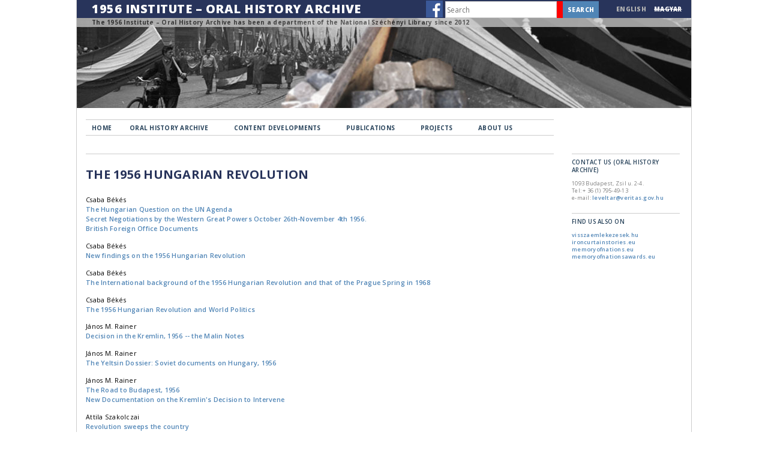

--- FILE ---
content_type: text/html; charset=utf-8
request_url: http://www.rev.hu/en/node/?q=en/node/70
body_size: 19771
content:
 <!DOCTYPE html PUBLIC "-//W3C//DTD XHTML+RDFa 1.0//EN"
  "http://www.w3.org/MarkUp/DTD/xhtml-rdfa-1.dtd">
<html xmlns="http://www.w3.org/1999/xhtml" xml:lang="en" version="XHTML+RDFa 1.0" dir="ltr">

<head profile="http://www.w3.org/1999/xhtml/vocab">
  <link href='http://fonts.googleapis.com/css?family=Open+Sans:400,600,700,800' rel='stylesheet' type='text/css'>
  <meta http-equiv="Content-Type" content="text/html; charset=utf-8" />
<link rel="shortlink" href="/en/node/70" />
<meta name="Generator" content="Drupal 7 (http://drupal.org)" />
<link rel="canonical" href="/en/node/70" />
  <title>THE 1956 HUNGARIAN REVOLUTION  | 1956 INSTITUTE – ORAL HISTORY ARCHIVE</title>
  <style type="text/css" media="all">
@import url("http://www.rev.hu/modules/system/system.base.css?pp32wm");
@import url("http://www.rev.hu/modules/system/system.menus.css?pp32wm");
@import url("http://www.rev.hu/modules/system/system.messages.css?pp32wm");
@import url("http://www.rev.hu/modules/system/system.theme.css?pp32wm");
</style>
<style type="text/css" media="all">
@import url("http://www.rev.hu/modules/field/theme/field.css?pp32wm");
@import url("http://www.rev.hu/modules/node/node.css?pp32wm");
@import url("http://www.rev.hu/modules/search/search.css?pp32wm");
@import url("http://www.rev.hu/modules/user/user.css?pp32wm");
@import url("http://www.rev.hu/sites/all/modules/views/css/views.css?pp32wm");
</style>
<style type="text/css" media="all">
@import url("http://www.rev.hu/sites/all/modules/ctools/css/ctools.css?pp32wm");
@import url("http://www.rev.hu/modules/locale/locale.css?pp32wm");
@import url("http://www.rev.hu/sites/all/libraries/superfish/css/superfish.css?pp32wm");
@import url("http://www.rev.hu/sites/all/libraries/superfish/css/superfish-navbar.css?pp32wm");
@import url("http://www.rev.hu/sites/all/libraries/superfish/style/white.css?pp32wm");
</style>
<style type="text/css" media="all">
@import url("http://www.rev.hu/themes/rev/css/layout.css?pp32wm");
@import url("http://www.rev.hu/themes/rev/css/style.css?pp32wm");
</style>
<style type="text/css" media="print">
@import url("http://www.rev.hu/themes/rev/css/print.css?pp32wm");
</style>

<!--[if lte IE 7]>
<link type="text/css" rel="stylesheet" href="http://www.rev.hu/themes/rev/css/ie.css?pp32wm" media="all" />
<![endif]-->

<!--[if IE 6]>
<link type="text/css" rel="stylesheet" href="http://www.rev.hu/themes/rev/css/ie6.css?pp32wm" media="all" />
<![endif]-->
  <script type="text/javascript" src="http://www.rev.hu/sites/all/modules/jquery_update/replace/jquery/1.7/jquery.min.js?v=1.7.2"></script>
<script type="text/javascript" src="http://www.rev.hu/misc/jquery.once.js?v=1.2"></script>
<script type="text/javascript" src="http://www.rev.hu/misc/drupal.js?pp32wm"></script>
<script type="text/javascript" src="http://www.rev.hu/sites/all/modules/google_analytics/googleanalytics.js?pp32wm"></script>
<script type="text/javascript">
<!--//--><![CDATA[//><!--
(function(i,s,o,g,r,a,m){i["GoogleAnalyticsObject"]=r;i[r]=i[r]||function(){(i[r].q=i[r].q||[]).push(arguments)},i[r].l=1*new Date();a=s.createElement(o),m=s.getElementsByTagName(o)[0];a.async=1;a.src=g;m.parentNode.insertBefore(a,m)})(window,document,"script","https://www.google-analytics.com/analytics.js","ga");ga("create", "UA-110250442-1", {"cookieDomain":"auto"});ga("set", "anonymizeIp", true);ga("send", "pageview");
//--><!]]>
</script>
<script type="text/javascript" src="http://www.rev.hu/sites/all/libraries/superfish/jquery.hoverIntent.minified.js?pp32wm"></script>
<script type="text/javascript" src="http://www.rev.hu/sites/all/libraries/superfish/sfsmallscreen.js?pp32wm"></script>
<script type="text/javascript" src="http://www.rev.hu/sites/all/libraries/superfish/supposition.js?pp32wm"></script>
<script type="text/javascript" src="http://www.rev.hu/sites/all/libraries/superfish/superfish.js?pp32wm"></script>
<script type="text/javascript" src="http://www.rev.hu/sites/all/libraries/superfish/supersubs.js?pp32wm"></script>
<script type="text/javascript" src="http://www.rev.hu/sites/all/modules/superfish/superfish.js?pp32wm"></script>
<script type="text/javascript">
<!--//--><![CDATA[//><!--
jQuery.extend(Drupal.settings, {"basePath":"\/","pathPrefix":"en\/","ajaxPageState":{"theme":"rev","theme_token":"l-uvMUHWqbbyazBBhA4o2P6BXrTa8GI1ayu-S2z5W3o","js":{"modules\/statistics\/statistics.js":1,"sites\/all\/modules\/jquery_update\/replace\/jquery\/1.7\/jquery.min.js":1,"misc\/jquery.once.js":1,"misc\/drupal.js":1,"sites\/all\/modules\/google_analytics\/googleanalytics.js":1,"0":1,"sites\/all\/libraries\/superfish\/jquery.hoverIntent.minified.js":1,"sites\/all\/libraries\/superfish\/sfsmallscreen.js":1,"sites\/all\/libraries\/superfish\/supposition.js":1,"sites\/all\/libraries\/superfish\/superfish.js":1,"sites\/all\/libraries\/superfish\/supersubs.js":1,"sites\/all\/modules\/superfish\/superfish.js":1},"css":{"modules\/system\/system.base.css":1,"modules\/system\/system.menus.css":1,"modules\/system\/system.messages.css":1,"modules\/system\/system.theme.css":1,"modules\/field\/theme\/field.css":1,"modules\/node\/node.css":1,"modules\/search\/search.css":1,"modules\/user\/user.css":1,"sites\/all\/modules\/views\/css\/views.css":1,"sites\/all\/modules\/ctools\/css\/ctools.css":1,"modules\/locale\/locale.css":1,"sites\/all\/libraries\/superfish\/css\/superfish.css":1,"sites\/all\/libraries\/superfish\/css\/superfish-navbar.css":1,"sites\/all\/libraries\/superfish\/style\/white.css":1,"themes\/rev\/css\/layout.css":1,"themes\/rev\/css\/style.css":1,"themes\/rev\/css\/colors.css":1,"themes\/rev\/css\/print.css":1,"themes\/rev\/css\/ie.css":1,"themes\/rev\/css\/ie6.css":1}},"googleanalytics":{"trackOutbound":1,"trackMailto":1,"trackDownload":1,"trackDownloadExtensions":"7z|aac|arc|arj|asf|asx|avi|bin|csv|doc(x|m)?|dot(x|m)?|exe|flv|gif|gz|gzip|hqx|jar|jpe?g|js|mp(2|3|4|e?g)|mov(ie)?|msi|msp|pdf|phps|png|ppt(x|m)?|pot(x|m)?|pps(x|m)?|ppam|sld(x|m)?|thmx|qtm?|ra(m|r)?|sea|sit|tar|tgz|torrent|txt|wav|wma|wmv|wpd|xls(x|m|b)?|xlt(x|m)|xlam|xml|z|zip"},"urlIsAjaxTrusted":{"\/en\/node\/?q=en\/node\/70":true},"superfish":{"2":{"id":"2","sf":{"pathClass":"active-trail","pathLevels":"2","animation":{"opacity":"show","width":"show"},"speed":"\u0027fast\u0027","autoArrows":true,"dropShadows":true,"disableHI":false},"plugins":{"smallscreen":{"mode":"window_width","addSelected":false,"menuClasses":false,"hyperlinkClasses":false,"title":"Main menu"},"supposition":true,"bgiframe":false,"supersubs":{"minWidth":"12","maxWidth":"27","extraWidth":1}}}},"statistics":{"data":{"nid":"70"},"url":"\/en\/modules\/statistics\/statistics.php"}});
//--><!]]>
</script>
</head>
<body class="html not-front not-logged-in one-sidebar sidebar-second page-node page-node- page-node-70 node-type-page i18n-en footer-columns" >
  <div id="skip-link">
    <a href="#main-content" class="element-invisible element-focusable">Skip to main content</a>
  </div>
    
<script src="/rev/js/webaudit_jst.js" type="text/javascript"></script>

<div id="page-wrapper"><div id="page">

  <div id="header" class="without-secondary-menu"><div class="section clearfix">

          <div id="name-and-slogan">

            <div id="site-name">
              <strong>
                <a href="/en" title="Home" rel="home"><span>1956 INSTITUTE – ORAL HISTORY ARCHIVE</span></a>
              </strong>
              <div style="float:right; width:442px; font-size:10px;">
                <div style="float:left;">
                    <div class="region region-shortcut">
    <div id="block-block-3" class="block block-block">

    
  <div class="content">
    <div style="position: absolute; width: 28px;"><a href="https://www.facebook.com/1956-os-Intézet-117450121653709" target="_BLANK"><img src="/rev2/images/fb_logo-28x28.png" /></a></div>
  </div>
</div>
<div id="block-search-form" class="block block-search">

    
  <div class="content">
    <form onsubmit="if(this.search_block_form.value==&#039;Search&#039;){ alert(&#039;Please enter a search&#039;); return false; }" action="/en/node/?q=en/node/70" method="post" id="search-block-form" accept-charset="UTF-8"><div><div class="container-inline">
      <h2 class="element-invisible">Search form</h2>
    <div class="form-item form-type-textfield form-item-search-block-form">
  <label class="element-invisible" for="edit-search-block-form--2">Keres </label>
 <input title="Enter the terms you wish to search for." onblur="if (this.value == &#039;&#039;) {this.value = &#039;Search&#039;;}" onfocus="if (this.value == &#039;Search&#039;) {this.value = &#039;&#039;;}" placeholder="Search" type="text" id="edit-search-block-form--2" name="search_block_form" value="" size="50" maxlength="128" class="form-text" />
</div>
<div class="form-actions form-wrapper" id="edit-actions"><input type="submit" id="edit-submit" name="op" value="SEARCH" class="form-submit" /></div><input type="hidden" name="form_build_id" value="form-8jdVHt1xVoUjOabQWjw90Lfti9lb9AtScdeDw1s_IFU" />
<input type="hidden" name="form_id" value="search_block_form" />
</div>
</div></form>  </div>
</div>
<div id="block-locale-language" class="block block-locale">

    <h2>Languages</h2>
  
  <div class="content">
    <ul class="language-switcher-locale-url"><li class="en first active"><a href="/en/node/70" class="language-link active" xml:lang="en">ENGLISH</a></li>
<li class="hu last"><span class="language-link locale-untranslated" xml:lang="hu">MAGYAR</span></li>
</ul>  </div>
</div>
  </div>
                </div>
              </div>
            </div>

                  <div id="site-slogan">
            The 1956 Institute – Oral History Archive has been a department of the National Széchényi Library since 2012          </div>
        
      </div> <!-- /#name-and-slogan -->
    
          <a href="/en" title="Home" rel="home" id="logo">
        <img src="http://www.rev.hu/sites/default/files/color/rev-34b56a28/logo.png" alt="Home" />
      </a>
    
      <div class="region region-header">
    <div id="block-superfish-2" class="block block-superfish">

    <h2 class="element-invisible">Main menu</h2>
  
  <div class="content">
    <ul id="superfish-2" class="menu sf-menu sf-main-menu sf-navbar sf-style-white sf-total-items-6 sf-parent-items-5 sf-single-items-1"><li id="menu-509-2" class="first odd sf-item-1 sf-depth-1 sf-no-children"><a href="/en" title="" class="sf-depth-1">HOME</a></li><li id="menu-629-2" class="middle even sf-item-2 sf-depth-1 sf-total-children-4 sf-parent-children-0 sf-single-children-4 menuparent"><a href="#" title="" class="sf-depth-1 menuparent nolink">ORAL HISTORY ARCHIVE</a><ul><li id="menu-634-2" class="first odd sf-item-1 sf-depth-2 sf-no-children"><a href="/en/node/35" class="sf-depth-2">About the archive</a></li><li id="menu-635-2" class="middle even sf-item-2 sf-depth-2 sf-no-children"><a href="http://www.rev.hu/portal/page/portal/rev/oha/az_interjuk_jegyzeke" title="" class="sf-depth-2">Catalogue</a></li><li id="menu-636-2" class="middle odd sf-item-3 sf-depth-2 sf-no-children"><a href="/en/node/63" title="" class="sf-depth-2">Publications</a></li><li id="menu-637-2" class="last even sf-item-4 sf-depth-2 sf-no-children"><a href="http://server2001.rev.hu/oha/index_eng.html" title="" class="sf-depth-2">Private History</a></li></ul></li><li id="menu-630-2" class="middle odd sf-item-3 sf-depth-1 sf-total-children-5 sf-parent-children-0 sf-single-children-5 menuparent"><a href="#" title="" class="sf-depth-1 menuparent nolink">CONTENT DEVELOPMENTS</a><ul><li id="menu-638-2" class="first odd sf-item-1 sf-depth-2 sf-no-children"><a href="http://www.rev.hu/history_of_45/index.htm" title="" class="sf-depth-2">Hungary 1944-53</a></li><li id="menu-639-2" class="middle even sf-item-2 sf-depth-2 sf-no-children"><a href="http://www.rev.hu/history_of_56/naviga/index.htm" title="" class="sf-depth-2">1953-63</a></li><li id="menu-640-2" class="middle odd sf-item-3 sf-depth-2 sf-no-children"><a href="http://server2001.rev.hu/oha/index_eng.html" title="" class="sf-depth-2">Private History</a></li><li id="menu-641-2" class="middle even sf-item-4 sf-depth-2 sf-no-children"><a href="http://server2001.rev.hu/msite/index.asp?id=2&amp;lang=e" title="" class="sf-depth-2">The World Press on the 1956 Revolution</a></li><li id="menu-642-2" class="last odd sf-item-5 sf-depth-2 sf-no-children"><a href="http://www.rev.hu/fotodb/f?p=110:1" title="" class="sf-depth-2">Photo Documentary Database</a></li></ul></li><li id="menu-631-2" class="middle even sf-item-4 sf-depth-1 sf-total-children-6 sf-parent-children-0 sf-single-children-6 menuparent"><a href="#" title="" class="sf-depth-1 menuparent nolink">PUBLICATIONS</a><ul><li id="menu-643-2" class="first odd sf-item-1 sf-depth-2 sf-no-children"><a href="/en/node/66" class="sf-depth-2">Books</a></li><li id="menu-644-2" class="middle even sf-item-2 sf-depth-2 sf-no-children"><a href="/en/node/83" class="sf-depth-2">Books (pdf)</a></li><li id="menu-854-2" class="middle odd sf-item-3 sf-depth-2 sf-no-children"><a href="/en/node/178" title="" class="sf-depth-2">Annuals (pdf)</a></li><li id="menu-645-2" class="middle even sf-item-4 sf-depth-2 sf-no-children"><a href="/en/node/117" class="sf-depth-2">Studies</a></li><li id="menu-651-2" class="middle odd sf-item-5 sf-depth-2 sf-no-children"><a href="/en/node/64" class="sf-depth-2">Digital Publications</a></li><li id="menu-652-2" class="last even sf-item-6 sf-depth-2 sf-no-children"><a href="/en/node/65" title="" class="sf-depth-2">Documentaries</a></li></ul></li><li id="menu-632-2" class="middle odd sf-item-5 sf-depth-1 sf-total-children-2 sf-parent-children-0 sf-single-children-2 menuparent"><a href="#" title="" class="sf-depth-1 menuparent nolink">PROJECTS</a><ul><li id="menu-655-2" class="first odd sf-item-1 sf-depth-2 sf-no-children"><a href="/en/node/84" class="sf-depth-2">Current</a></li><li id="menu-656-2" class="last even sf-item-2 sf-depth-2 sf-no-children"><a href="/en/node/34" class="sf-depth-2">Archive</a></li></ul></li><li id="menu-633-2" class="last even sf-item-6 sf-depth-1 sf-total-children-6 sf-parent-children-0 sf-single-children-6 menuparent"><a href="#" title="" class="sf-depth-1 menuparent nolink">ABOUT US</a><ul><li id="menu-653-2" class="first odd sf-item-1 sf-depth-2 sf-no-children"><a href="/en/node/53" class="sf-depth-2">Staff</a></li><li id="menu-654-2" class="middle even sf-item-2 sf-depth-2 sf-no-children"><a href="/en/node/26" class="sf-depth-2">History</a></li><li id="menu-657-2" class="middle odd sf-item-3 sf-depth-2 sf-no-children"><a href="/en/node/54" title="" class="sf-depth-2">Reports</a></li><li id="menu-658-2" class="middle even sf-item-4 sf-depth-2 sf-no-children"><a href="/en/node/55" title="" class="sf-depth-2">Plans</a></li><li id="menu-659-2" class="middle odd sf-item-5 sf-depth-2 sf-no-children"><a href="/en/node/56" class="sf-depth-2">News Archive</a></li><li id="menu-660-2" class="last even sf-item-6 sf-depth-2 sf-no-children"><a href="/en/node/23" title="" class="sf-depth-2">1956 Institute Foundation</a></li></ul></li></ul>  </div>
</div>
  </div>

    
    
  </div></div> <!-- /.section, /#header -->

  
  
  <div id="main-wrapper" class="clearfix"><div id="main" class="clearfix">

    <!--      <div id="breadcrumb"><h2 class="element-invisible">You are here</h2><div class="breadcrumb"><a href="/en">Home</a></div></div>
    -->

    
    <div id="content" class="column"><div class="section">
            <a id="main-content"></a>
                    <h1 class="title" id="page-title">
          THE 1956 HUNGARIAN REVOLUTION         </h1>
                          <div class="tabs">
                  </div>
                          <div class="region region-content">
    <div id="block-system-main" class="block block-system">

    
  <div class="content">
    <div id="node-70" class="node node-page node-full clearfix">

      
  
  <div class="content clearfix">
    <div class="field field-name-body field-type-text-with-summary field-label-hidden"><div class="field-items"><div class="field-item even"><p>Csaba Békés<br /><a href="/portal/page/portal/rev/tanulmanyok/1956/hungquest">The Hungarian Question on the UN Agenda<br />Secret Negotiations by the Western Great Powers October 26th-November 4th 1956.<br />British Foreign Office Documents</a></p>
<p>Csaba Békés<br /><a href="/portal/page/portal/rev/tanulmanyok/1956/bcs2">New findings on the 1956 Hungarian Revolution</a></p>
<p>Csaba Békés<br /><a href="/portal/page/portal/rev/tanulmanyok/1956/bcs4">The International background of the 1956 Hungarian Revolution and that of the Prague Spring in 1968</a></p>
<p>Csaba Békés<br /><a href="/portal/page/portal/rev/tanulmanyok/1956/bcs5">The 1956 Hungarian Revolution and World Politics</a></p>
<p>János M. Rainer<br /><a href="/portal/page/portal/rev/tanulmanyok/1956/rmj1">Decision in the Kremlin, 1956 -- the Malin Notes</a></p>
<p>János M. Rainer<br /><a href="/portal/page/portal/rev/tanulmanyok/1956/rmj2">The Yeltsin Dossier: Soviet documents on Hungary, 1956</a></p>
<p>János M. Rainer<br /><a href="/portal/page/portal/rev/tanulmanyok/1956/road">The Road to Budapest, 1956<br />New Documentation on the Kremlin's Decision to Intervene</a></p>
<p>Attila Szakolczai<br /><a href="/portal/page/portal/rev/tanulmanyok/1956/rutgersh">Revolution sweeps the country</a><br />Lecture at Rutgers University by the organization of the Hungarian Alumni Association, 23 October 1998</p>
<p>János Tischler<br /><a href="/portal/page/portal/rev/tanulmanyok/1956/interconn">Poland’s October and the 1956 Hungarian Revolution<br />Gomulka's Intercession with Khrushchev on behalf of Imre Nagy</a></p>
</div></div></div>  </div>

  
  
</div>
  </div>
</div>
  </div>
      
    </div></div> <!-- /.section, /#content -->

          <div id="sidebar-second" class="column sidebar"><div class="section">
          <div class="region region-sidebar-second">
    <div id="block-block-2" class="block block-block">

    
  <div class="content">
    <div>
<div>
<h2>CONTACT US (ORAL HISTORY ARCHIVE)</h2>
<p>		<span>1093 Budapest, Zsil u. 2-4. </span> <span>Tel: + 36 (1) 795-49-13</span> <span>e-mail: <a href="mailto:leveltar@veritas.gov.hu">leveltar@veritas.gov.hu</a></span></p></div>
</div>
<div>
<h2>FIND US ALSO ON</h2>
<p>	<span><a href="http://www.visszaemlekezesek.hu" target="_blank">visszaemlekezesek.hu</a></span> <span><a href="http://www.ironcurtainstories.eu" target="_blank">ironcurtainstories.eu</a></span> <span><a href="http://www.memoryofnations.eu" target="_blank">memoryofnations.eu</a></span> <span><a href="http://www.memoryofnationsawards.eu" target="_blank">memoryofnationsawards.eu</a></span></p></div>
<p> </p>
  </div>
</div>
  </div>
      </div></div> <!-- /.section, /#sidebar-second -->
    
  </div></div> <!-- /#main, /#main-wrapper -->

  
  <div id="footer-wrapper"><div class="section">
          <div id="footer-columns" class="clearfix">
          <div class="region region-footer-firstcolumn">
    <div id="block-block-1" class="block block-block">

    
  <div class="content">
    <p>Copyright © 2015 1956 Institute – Oral History Archive of the National Széchényi Library</p>
  </div>
</div>
  </div>
          <div class="region region-footer-secondcolumn">
    <div id="block-block-4" class="block block-block">

    
  <div class="content">
    <p>● Last updated:</p>
  </div>
</div>
  </div>
                        10th November, 2015      </div> <!-- /#footer-columns -->
        
  </div></div> <!-- /.section, /#footer-wrapper -->

</div></div> <!-- /#page, /#page-wrapper -->

  <script type="text/javascript" src="http://www.rev.hu/modules/statistics/statistics.js?pp32wm"></script>
</body>
</html>


--- FILE ---
content_type: text/css
request_url: http://www.rev.hu/themes/rev/css/layout.css?pp32wm
body_size: 1989
content:

/* ---------- Basic Layout Styles ----------- */

html,
body,
#page  {
  height: 100%;
}
#page-wrapper {
  min-height: 100%;
  min-width: 1024px;
  width: 1024px;
  margin-left: auto;
  margin-right: auto;
  border-left: 1px solid #CCCCCC;
  border-right: 1px solid #CCCCCC;
}
#header div.section,
#featured div.section,
#messages div.section,
#main,
#triptych,
#footer-columns,
#footer {
  width: 1024px;
  margin-left: auto;
  margin-right: auto;
}
#header div.section {
  position: relative;
}
.region-header {
  float: left; /* LTR */
  margin: 0 5px 10px;
  width: 780px;
}
.with-secondary-menu .region-header {
  margin-top: 3em;
}
.without-secondary-menu .region-header {
  margin-top: 15px;
}
#secondary-menu {
  position: absolute;
  right: 0; /* LTR */
  top: 0;
  width: 480px;
}
#content,
#sidebar-first,
#sidebar-second,
.region-triptych-first,
.region-triptych-middle,
.region-triptych-last,
.region-footer-firstcolumn,
.region-footer-secondcolumn,
.region-footer-thirdcolumn,
.region-footer-fourthcolumn {
  display: inline;
  float: left; /* LTR */
  position: relative;
}
.one-sidebar #content {
  width: 810px;
}
.two-sidebars #content {
  width: 480px;
}
.no-sidebars #content {
  width: 1024px;
  float: none;
}
#sidebar-first,
#sidebar-second {
  width: 210px;
}

#main-wrapper {
  min-height: 300px;
}
#content .section,
.sidebar .section {
  /*padding: 0 15px;*/
  border-top: 1px solid #cccccc;
  /*border-bottom: 1px solid #cccccc;*/
  margin: 0 15px;
}

.sidebar .section {
  border-top: 0px solid #cccccc;
}

#breadcrumb {
  margin: 0 15px;
}
.region-triptych-first,
.region-triptych-middle,
.region-triptych-last {
  margin: 20px 20px 30px;
  width: 280px;
}
#footer-wrapper {
  padding: 0px 25px;
/*  margin-left: auto;
  margin-right: auto;*/
}
.region-footer-firstcolumn,
.region-footer-secondcolumn,
.region-footer-thirdcolumn,
.region-footer-fourthcolumn {
  padding: 0 0px;
  /*width: 220px;*/
}
#footer {
  /*width: 1024px;*/
  /*min-width: 1024px;*/
}


--- FILE ---
content_type: text/plain
request_url: https://www.google-analytics.com/j/collect?v=1&_v=j102&aip=1&a=305137995&t=pageview&_s=1&dl=http%3A%2F%2Fwww.rev.hu%2Fen%2Fnode%2F%3Fq%3Den%2Fnode%2F70&ul=en-us%40posix&dt=THE%201956%20HUNGARIAN%20REVOLUTION%20%7C%201956%20INSTITUTE%20%E2%80%93%20ORAL%20HISTORY%20ARCHIVE&sr=1280x720&vp=1280x720&_u=YEBAAEABAAAAACAAI~&jid=680586141&gjid=434262086&cid=1192003408.1769627320&tid=UA-110250442-1&_gid=1891029697.1769627320&_r=1&_slc=1&z=1368768479
body_size: -448
content:
2,cG-3Q0TX05PDH

--- FILE ---
content_type: application/javascript
request_url: http://www.rev.hu/rev/js/webaudit_jst.js
body_size: 3091
content:
(function(undefined) {
  var w=window,d=document,s=w.screen?w.screen.width+'x'+w.screen.height:'',
      u=d.URL||'',r=d.referrer||'',st,it,el=0,lx=0,ly=0,la=0,i,l,
      ti=(new Date()).getTime()+'T'+Math.floor(Math.random()*100000000),
      re=new RegExp('(?:^|.*;\\s*)WACVI\\s*\\=\\s*((?:[^;](?!;))*[^;]?).*'),
      re2=new RegExp(ti+'I\\d+'),wet=['scroll','mousewheel','DOMMouseScroll'],
      det=['mousedown','mouseup','mousemove','mousewheel','keydown','keyup'];
  function now() { return (new Date()).getTime() };
  function wl() { };
  function stopit() {
    if (it!==undefined) { w.clearTimeout(it); it=undefined; }
  };
  function wb() {
    if (st!==undefined) { el+=now()-st; st=undefined; }
    stopit();
  };
  function wf() {
    if (st===undefined) { st=now(); }
    stopit();
    it=w.setTimeout(wb,360000);
  };
  function wa(e) {
    var et,r=1;
    e=window.event||e;
    if (e.type.valueOf()==='mousemove') {
      r=0;
      if (lx!==e.clientX||ly!==e.clientY) {
        lx=e.clientX;
        ly=e.clientY;
        r=1;
      }
    }
    if (r===1) {
      et=now();
      if (la+5000<et) {
        la=et;
        wf();
      }
    }
  };
  function getc() {
    var c=re.exec(d.cookie);
    return c!==null?c[1]:'';
  };
  function setc(c) {
    var e=new Date(now()+1000*60*60*24*7);
    d.cookie='WACVI='+c+'; expires='+e.toUTCString()+'; path=/';
  };
  function cft() {
    var i=el,ci,co;
    if (st!==undefined) { i+=now()-st; }
    i=Math.round(i/1000);
    ci=getc();
    if (ci==='') {
      co=ti+'I'+i;
    } else if (ci.indexOf(ti)===-1) {
      co=ci+'S'+ti+'I'+i;
    } else {
      co=ci.replace(re2,ti+'I'+i);
    }
    if (ci!==co) { setc(co); }
    w.setTimeout(cft,(i<60)?1000:(i<120)?10000:(i<600)?30000:60000);
  };
  if (w.opera) { history.navigationMode = 'compatible'; }
  if (w.addEventListener) {
    w.addEventListener('load', wl, false);
    w.addEventListener('unload', wb, false);
    w.addEventListener('blur',wb,false);
    w.addEventListener('focus',wf,false);
    if (typeof d.onfocusin!=='undefined') {
      d.addEventListener('focusout',wb,false);
      d.addEventListener('focusin',wf,false);
    }
    for (i=0; i<3; i++) {
      w.addEventListener(wet[i],wa,false);
    }
    for (i=0,l=det.length; i<l; i++) {
      d.addEventListener(det[i],wa,false);
    }
  }
  else if (w.attachEvent) {
    w.attachEvent('onload', wl);
    w.attachEvent('onunload', wb);
    w.attachEvent('onblur',wb);
    w.attachEvent('onfocus',wf);
    if (typeof d.onfocusin!=='undefined') {
      d.attachEvent('onfocusout',wb);
      d.attachEvent('onfocusin',wf);
    }
    for (i=0; i<2; i++) {
      w.attachEvent('on'+wet[i],wa);
    }
    for (i=0,l=det.length; i<l; i++) {
      d.attachEvent('on'+det[i],wa);
    }
  }
  w.same='@ti='+ti+'@cvi='+getc()+'@s='+s+
         '@u='+escape(u.substring(0,183))+'@r='+escape(r.substring(0,127));
  d.cookie='WACVI=; expires=Sat, 01 Jan 2000 00:00:00 GMT; path=/';
  w.setTimeout(cft,500);
})();
